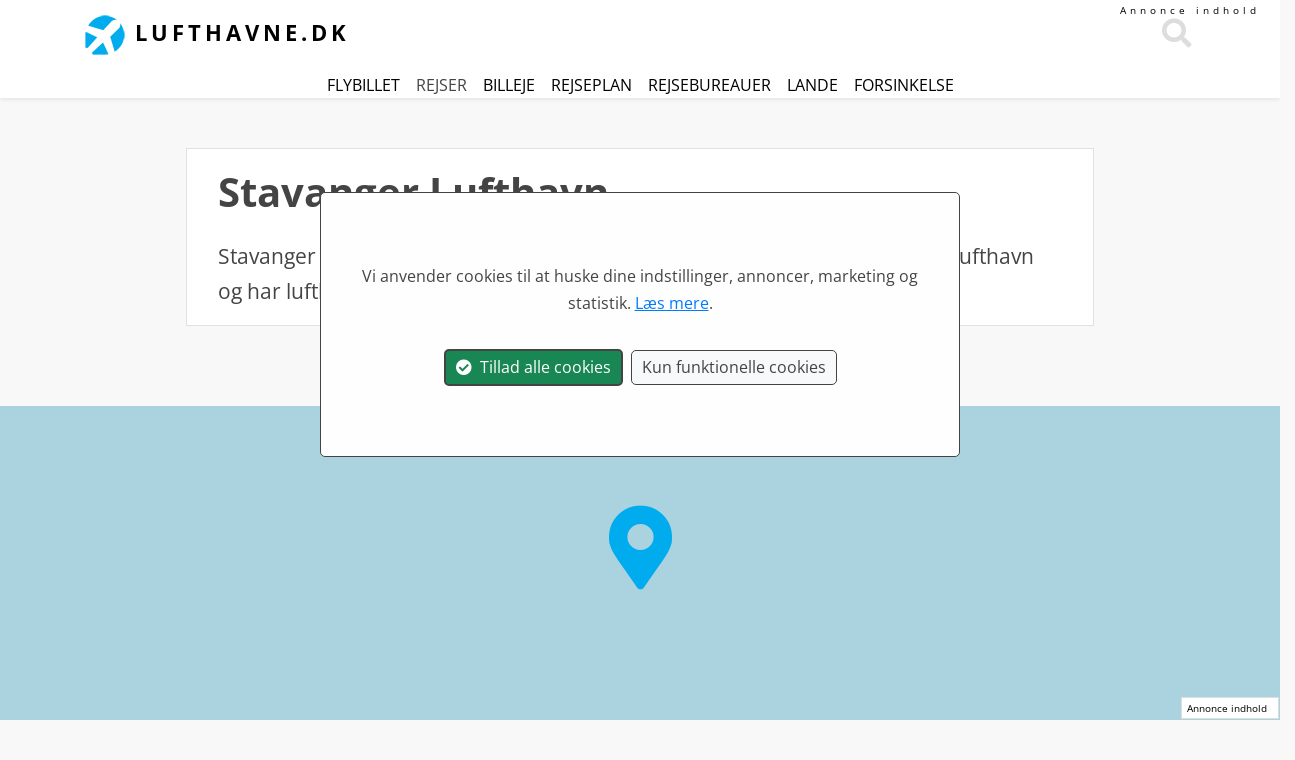

--- FILE ---
content_type: text/html; charset=utf-8
request_url: https://www.lufthavne.dk/no/stavanger-lufthavn.aspx
body_size: 7657
content:

<!DOCTYPE html>
<html lang="da">

    <head id="ctl00_Head1" itemscope="" itemtype="http://schema.org/WebSite"><meta charset="utf-8" /><meta http-equiv="X-UA-Compatible" content="IE=edge" /><meta name="viewport" content="width=device-width, initial-scale=1.0" /><meta http-equiv="content-type" content="text/html; charset=utf-8" /><meta http-equiv="pragma" content="no-cache" /><meta http-equiv="expires" content="tue, 01 jan 1980 1:00:00 gmt" />
	<meta http-equiv="Content-Language" content="DA" />
     <meta http-equiv="X-UA-Compatible" content="IE=edge" /><meta name="viewport" content="width=device-width, initial-scale=1" />
    <meta name="author" content="Lufthavne.dk" />
    <meta itemprop="name" content="Lufthavne.dk" />
     <meta property="og:title" content="Stavanger Lufthavn (SVG) på kort - Lufthavne.dk" />
     <meta property="og:url" content="http://www.lufthavne.dk/no/stavanger-lufthavn.aspx" />
     <meta property="og:type" content="page" />
     <meta property="og:site_name" content="Lufthavne.dk" />
     <meta property="og:locale" content="da_DK" />
     <meta property="og:description" content="Se oplysninger om Stavanger Lufthavn (SVG) i Norge. Se Stavanger Lufthavn på kort." />
   <meta property="og:image" content="https://www.lufthavne.dk/grafik/lufthavne.jpg" />
  <title>
	Stavanger Lufthavn (SVG) på kort - Lufthavne.dk
</title><link rel="canonical" href="https://www.lufthavne.dk/no/stavanger-lufthavn.aspx" /><link rel="stylesheet" href="/css/fast.css?v=69" />
         <script src="/js/fast.js?v=69"></script>
        <link rel="alternate" hreflang="sv" href="https://www.flygplatser.io/no/stavanger-flygplats.aspx" /><link rel="alternate" hreflang="no" href="https://www.flyplasser.io/no/stavanger-flyplass.aspx" /><link rel="alternate" hreflang="de" href="https://www.flughäfen.io/no/flughafen-stavanger.aspx" /><link rel="alternate" hreflang="en" href="https://www.airports.dk/no/stavanger-airport.aspx" /><link rel="apple-touch-icon" sizes="180x180" href="/apple-touch-icon.png?v=1" /><link rel="icon" type="image/png" sizes="32x32" href="/favicon-32x32.png?v=1" /><link rel="icon" type="image/png" sizes="16x16" href="/favicon-16x16.png?v=1" /><link rel="manifest" href="/site.webmanifest?v=1" /><link rel="mask-icon" href="/safari-pinned-tab.svg" color="#5bbad5" /><meta name="msapplication-TileColor" content="#2b5797" /><meta name="theme-color" content="#ffffff" /><script>
  $(document).ready(function () {
setTimeout(function () { showHideCookieAcceptModal('DA','Vi anvender cookies til at huske dine indstillinger, annoncer, marketing og statistik. <a href="/persondata.aspx"><u>Læs mere</u></a>.'); }, 1000);
});
</script>

     <link rel="stylesheet" type="text/css" href="/css/MarkerCluster.css" />
    <link rel="stylesheet" type="text/css" href="/css/MarkerCluster.Default.css" />
         <script src="/js/LeafletGeodesic.js"></script>
     <script src="/js/leaflet.markercluster.js"></script>
<script type="application/ld+json">
{
"@context": "http://schema.org",
"@type": "BreadcrumbList",
"itemListElement": [{
"@type": "ListItem",
"position": 1,"item": {
"@id": "https://www.lufthavne.dk/",
"name": "Forsiden"
}
}
,{
"@type": "ListItem",
"position": 2,"item": {
"@id": "https://www.lufthavne.dk/lufthavne-norge.aspx",
"name": "Norge"
}
}
,{
"@type": "ListItem",
"position": 3,"item": {
"@id": "https://www.lufthavne.dk/no/stavanger-lufthavn.aspx",
"name": "Stavanger Lufthavn"
}
}
]
}
</script>
<meta name="description" content="Se oplysninger om Stavanger Lufthavn (SVG) i Norge. Se Stavanger Lufthavn på kort." /><meta name="keywords" content="Stavanger Lufthavn,SVG,Norge" /></head>
      <body>
  
         
          <nav id="navtop" class="navbar navbar-inverse bg-white fixed-top">




  <div class="container">
    <a class="navbar-brand logo" title="Lufthavne.dk - Lufthavne i verden" href="https://www.lufthavne.dk"><img src="/grafik/lufthavne.png" class="img-responsive img-fluid" /> <span class="d-none d-sm-inline">Lufthavne.dk</span></a>
  

     
   


      



<div>
   
      <a class="nazv-link text70 text-nowrap pointer" onclick="doSearch();"><i class="fas fa-search text-darkghost fa-2x"></i></a>

       <button class="navbar-toggler navbar-light d-lg-none" type="button" data-toggle="collapse" data-target="#navbarCollapse">
        <span class="navbar-toggler-icon"></span>
    </button>

    </div>
  </div>

    
   
           <div class="navbar navbar-dark collapse navbar-collapse bg-white" id="navbarCollapse">
               
           <div class="container">
        <ul class="navbar-nav ml-auto">
              <li class="nav-item">
                   <a class="navz-link text70 text-nowrap text-uppercase" href="/findflight.aspx" title="Flybillet">Flybillet</a>
            </li>
                <li class="nav-item">
                   <span class="navz-link text70 text-nowrap text-uppercase pointer"  onclick="setTimeout(function(){window.open('https://pakkerejser.lufthavne.dk/charter','_blank');},1);return false;" title="Pakkerejser">Rejser</span>
            </li>
               <li class="nav-item">
                   <a class="navz-link text70 text-nowrap text-uppercase" href="/findcar.aspx" title="Billeje">Billeje</a>
            </li>
            <li class="nav-item">
                <a class="nav-lzink text70 text-nowrap text-uppercase" href="/lande.aspx" title="Lande">Lande</a>
              
            </li>
            <li class="nav-item">
               <a class="nav-lzink text70 text-nowrap text-uppercase" href="/RoutePlan.aspx" title="Rejseplan">Rejseplan</a>
            </li>
               <li class="nav-item">
               <a class="nav-lzink text70 text-nowrap text-uppercase" href="/rejsebureauer" title="Rejsebureauer">Rejsebureau</a>
            </li>
         

             
     <li class="nav-item">
             
    
            </li>
        
        </ul>
               
 </div>         
                 </div>


         <div style="z-index:11000:padding-left: 5px;padding-right: 5px;font-size: 12px;position: fixed; top: 1px;right:1px;background-color:#ffffff;color: #000000;"> <small>Annonce indhold</small>&nbsp;&nbsp;</div>
  
</nav>
 
  <form method="post" action="./stavanger-lufthavn.aspx" id="aspnetForm" autocomplete="off">
<div class="aspNetHidden">
<input type="hidden" name="__VIEWSTATE" id="__VIEWSTATE" value="4/I0amhx1Jgn9N11zotTXft7Lo2FYvQ0deWNi93HQDRPC91/+sRRJubbWwv9ZdcfOfT0dcKxTZTrABeLXy+2o34JBPjj23QMc+9dNhn2pSA=" />
</div>

<div class="aspNetHidden">

	<input type="hidden" name="__VIEWSTATEGENERATOR" id="__VIEWSTATEGENERATOR" value="636E9744" />
	<input type="hidden" name="__VIEWSTATEENCRYPTED" id="__VIEWSTATEENCRYPTED" value="" />
</div>
      <div id="searchtop" class="d-none container-full shadow-sm" style="z-index: 200000 !important; background-color: #ffffff;padding-top:75px;padding-bottom:20px;border-bottom: 1px solid #dddddd;"><div class="container"><div class="row top10"><div class="top10 col-10 offset-1 col-sm-12 offset-sm-0 text-center"><div class="ui-widget z10000"><input id="pSearchStart" forcus="true" onfocus="this.select()" tabindex="0" class="form-control form-control-lg d-inline-block " spellcheck="false" type="text" placeholder="Søg lufthavn eller land..." autofocus/><input id="pSearchStartVal" name="s" type="hidden" /></div></div></div></div></div>

         

               
             <div class="topbar px-5 text-center d-none d-lg-inline shadow-sm" id="topbar">
              <a title="Find flybilletter" data-toggle="tooltip" data-placement="bottom" class="nolink text-black text-uppercase" href="/findflight.aspx" class="">Flybillet</a>&nbsp;&nbsp;&nbsp;&nbsp;<span class="nolink text-black text-uppercase pointer" title="Find rejser" data-toggle="tooltip" data-placement="bottom" onclick="setTimeout(function(){window.open('https://pakkerejser.lufthavne.dk/charter','_self');},1);return false;">Rejser</span>&nbsp;&nbsp;&nbsp;&nbsp;<a class="nolink text-black text-uppercase" href="/findcar.aspx" class="" title="Find billeje" data-toggle="tooltip" data-placement="bottom" >Billeje</a>&nbsp;&nbsp;&nbsp;&nbsp;<a class="nolink text-black text-uppercase " href="/routeplan.aspx" title="Planlæg rejsen" data-toggle="tooltip" data-placement="bottom" >Rejseplan</a>&nbsp;&nbsp;&nbsp;&nbsp;<a class="nolink text-black text-uppercase " href="/rejsebureauer" title="Rejsebureauer" data-toggle="tooltip" data-placement="bottom" >Rejsebureauer</a>&nbsp;&nbsp;&nbsp;&nbsp;<a class="nolink text-black text-uppercase " href="/lande.aspx" title="Lande" data-toggle="tooltip" data-placement="bottom" >Lande</a>&nbsp;&nbsp;&nbsp;&nbsp;<a class="nolink text-black text-uppercase " href="/flyforsinkelse.aspx" title="Flyforsinkelse" data-toggle="tooltip" data-placement="bottom" >Forsinkelse</a>
                        </div>
    


        <div id="breadcontain" class="xcontainer pt-5">
            <div class="row"><div class="p-3 offset-lg-1">
  <div class="bread" id="breadcrumb"><a title="Forsiden" href="/">Forsiden</a>  &raquo;  <a title="Lufthavne Norge" href="/lufthavne-norge.aspx">Norge</a>  &raquo;  <b>Stavanger Lufthavn</b><br /></div>
</div></div></div>
      <input type="hidden" name="varAddress" id="varAddress" value="" />
        

    <style>        body {background-color: #f8f8f8;
        }


      
    </style>
 
    <div class="container-full" style="background-color:#f8f8f8;">
    
    <div class="xcontainer">
       <div class="row mb-5">
           
           <div class="p-3 col-xl-10  text-left offset-xl-1 mt-3 bg-whitexs xborder">

                  <div class="p-3 p-lg-0 mt-3 ">

         <div class="row "><div class="col-12 col-lg-10 offset-lg-1 bg-white border p-3"><div class="col-lg-10"><h2 class=""><div>Stavanger Lufthavn</div></h2></div><div class="col-lg-12">Stavanger Lufthavn ligger i <a title="Lufthavne Norge" href="/lufthavne-norge.aspx">Norge</a> (Stavanger) ca. 556 kilometer fra Kastrup Lufthavn og har lufthavnskoden SVG.</div></div><div class="col-12 col-xl-10 offset-xl-1"><div id="inlinead3" class="mt-3 text-center"></div></div></div><div class="row xtop50" id="map"></div>




            
  </div>
    
         </div>
             
</div>


      <div class="container">
     
  
            </div>
    <div id="map-wrapper">
        <div id="kort">
        
       

        <div class="text-center pad100">
        <i class="fas fa-map-marker-alt text-brand fa-4x pointer" onclick="initMyMap();return false;"></i>
     </div></div>
       
             <div id="button-wrapper" class="btn-wrapper-absolute">
                     <div class="d-inline-block ml-2" id="admapcontent" style="pointer-events: auto;">
               
                                                </div>

                 </div>
        
             <div id="hotel-button-wrapper" class="hotel-wrapper-absolute">
           
                
               

                  
      
               
                 </div>
           
    
        </div>
         <input type="hidden" id="sideadiid" value="SVG" />

    <div class="xcontainer pb-5 mb-5"><div class="row"><div class="d-none d-lg-inline-block col-lg-2 text-left"><div class="p-2 mt-5 pl-5 pt-5 sticky-top" id="index"><div class="pt-5 text90"><br /><br /><a class="nolink text-muted text90 anchor-link" href="#kort" title="Kort">&raquo; Kort</a><br /><a class="nolink text-muted text90 anchor-link" href="#facts" title="Fakta">&raquo; Fakta</a><br /><a class="nolink text-muted text90 anchor-link" href="#citycenter" title="Centrum">&raquo; Centrum</a><br /><a class="nolink text-muted text90 anchor-link" href="#distances" title="Afstand">&raquo; Afstand</a><br /><a class="nolink text-muted text90 anchor-link" href="#flighttime" title="Flyvetid">&raquo; Flyvetid</a><br /><a class="nolink text-muted text90 anchor-link" href="#cities" title="Byer">&raquo; Byer</a><br /></div></div></div><div class="col-12 col-lg-8"><div class="mt-3" id="inlinead1" data-id="3"></div><div class="container mt-5" id="facts"><div Class="row"><div Class="col-12 col-lg-12 routebox text90">
<div class="row"><div class="col-12 col-md-1 d-none d-md-inline"><img src="/css/images/fly.png" alt="Fly" /></div><div Class="col-10 col-md-11 text130"><b>Om Stavanger Lufthavn</span></b></div></div><div class="collapse show" id="colEx2"><div Class="row"><div class="col-12 col-md-10 offset-md-1 pt-5"><table class="table table-striped"><tbody><tr><td><b>Placering: </b></td><td>Stavanger, Norge</td></tr><td><b>IATA:  </b></td><td>SVG</td></tr><tr><td><b>ICAO:</b></td><td>ENZV</td></tr><tr><td><b>Tidszone: </b></td><td>Europe/Oslo -  UTC +1</td></tr></tbody></table></div></div></div></div></div></div><div class="container mt-5" id="citycenter"><div class="row"><div class="col-12 col-lg-12 routebox text90">
<div class="row"><div class="col-12 col-md-1 d-none d-md-inline"><img src="/css/images/car.png" alt="Bil" /></div><div class="col-10 col-md-11 text130"><b>Stavanger Lufthavn Centrum</span></b></div></div><div class="collapse show" id="colEx2"><div class="row"><div class="col-12 col-md-10 offset-md-1 pt-3"><b>Hvor langt ligger Stavanger Lufthavn fra Stavanger centrum?</b><br />Der er ca. 12 kilometer til Stavanger centrum fra Stavanger Lufthavn. Køreturen tager ca. 18 minutter i bil.<br /><br /><div class="" id="bpform"><span class="text-blue strong pointer"  onclick="setTimeout(function(){window.open('https://autoeurope.tp.st/w1rtIdLr', '_blank');},1);return false" title="Lej bil i Stavanger Lufthavn">Lej en bil fra Stavanger Lufthavn</span></div><br /><br /></div></div></div></div></div></div><div class="container mt-5" id="distances"><div class="row"><div class="col-12 col-lg-12 routebox text90">
<div class="row"><div class="col-12 col-md-1 d-none d-md-inline"><img src="/css/images/fly.png" alt="Fly" /></div><div class="col-10 col-md-11 text130"><b>Afstande til Stavanger Lufthavn fra Danmark</span></b></div></div><div class="collapse show" id="colEx2"><div class="row"><div class="col-12 col-md-10 offset-md-1 pt-5"><b class="text-muted">Hvor langt er der fra Danmark til Stavanger Lufthavn?</b><br />Der er ca. 556 kilometer fra København til Stavanger Lufthavn.<br /><br /><table class="table table-striped"><thead><tr><th>Afrejse lufthavn</th><th>Afstand</th><th></th></tr></thead><tbody><tr><td>Kastrup Lufthavn (CPH)</td><td>ca. 556 kilometer</td><td><a class="btn btn-sm btn-outline-secondary" href="/routeplan.aspx?x=1&r1=CPH,SVG" title="Se kort">Se kort</a></td></tr><tr><td>Billund Lufthavn (BLL)</td><td>ca. 408 kilometer</td><td><a class="btn btn-sm btn-outline-secondary" href="/routeplan.aspx?x=1&r1=BLL,SVG" title="Se kort">Se kort</a></td></tr><tr><td>Aalborg Lufthavn (AAL)</td><td>ca. 318 kilometer</td><td><a class="btn btn-sm btn-outline-secondary" href="/routeplan.aspx?x=1&r1=AAL,SVG" title="Se kort">Se kort</a></td></tr></tbody></table></div></div></div></div></div></div><div class="container mt-5" id="flighttime"><div class="row"><div class="col-12 col-lg-12 routebox text90">
<div class="row"><div class="col-12 col-md-1 d-none d-md-inline"><img src="/css/images/fly.png" alt="Fly" /></div><div class="col-10 col-md-11 text130"><b>Flyvetid til Stavanger Lufthavn fra Danmark</span></b></div></div><div class="collapse show" id="colEx2"><div class="row"><div class="col-12 col-md-10 offset-md-1 pt-5"><b class="text-muted">Hvor langt tager det at flyve fra Danmark til Stavanger Lufthavn?</b><br />Det tager ca.  1 time  og 25 minutter at flyve til Stavanger Lufthavn med direkte fly fra København.<br /><br /><table class="table table-striped"><thead><tr><th>Afrejse lufthavn</th><th>Flyvetid</th><th></th></tr></thead><tbody><tr><td>Kastrup Lufthavn (CPH)</td><td>Ca.  1 time  og 25 minutter</td><td><a class="btn btn-sm btn-outline-secondary" href="/routeplan.aspx?x=1&r1=CPH,SVG" title="Se kort">Se kort</a></td></tr><tr><td>Billund Lufthavn (BLL)</td><td>Ca.  1 time  og 15 minutter</td><td><a class="btn btn-sm btn-outline-secondary" href="/routeplan.aspx?x=1&r1=BLL,SVG" title="Se kort">Se kort</a></td></tr><tr><td>Aalborg Lufthavn (AAL)</td><td>Ca.  1 time  og 5 minutter</td><td><a class="btn btn-sm btn-outline-secondary" href="/routeplan.aspx?x=1&r1=AAL,SVG" title="Se kort">Se kort</a></td></tr></tbody></table></div></div></div></div></div></div><div class="container mt-5" id="cities"><div Class="row"><div Class="col-12 col-lg-12 routebox text90">
<div class="row"><div class="col-12 col-md-1 d-none d-md-inline"><img src="/css/images/city.png" alt="By" /></div><div Class="col-10 col-md-11 text130"><b>Byer nær Stavanger Lufthavn</span></b></div></div><div class="collapse show" id="colEx2"><div Class="row"><div class="col-12 col-md-10 offset-md-1 pt-5"><b class="text-muted">Hvilke byer ligger i nærheden af ​​Stavanger Lufthavn?</b><br />Følgende større byer ligger inden for en radius af 50 km fra Stavanger Lufthavn.<br /><br /><table class="table table-striped"><thead><tr><th>By</th><th>Afstand</th><th></th></tr></thead><tbody><tr><td><a href="/lufthavne-stavanger.aspx" title="Lufthavne nær Stavanger">Stavanger</a></td><td>Ca. 12 km</td><td><a Class="btn btn-sm btn-outline-secondary" href="/lufthavne-stavanger.aspx" title="Andre lufthavne nær Stavanger">Andre lufthavne</a></td></tr><br /></tbody></table><br /><div Class="text-center"><small Class="text90"><em>* Afstande beregnet i lige linie. Afstand i bil kan være længere.</em></small></div></div></div></div></div></div></div></div></div></div>

    <script>
 var mapCenterLong=5.631;

 var mapCenterLat=58.88;

                               
                var zoomLevel = 8;

     var maxZoomLevel = 12;

     
     var cords;
var done=false;
function initMyMap() {
if(done==false){
done = true;

$.getJSON('/ajax/getCords.aspx?v=2&s=&a=476&alid=1913&g=4f314a',function(json){
cords=json;
beginMapNext('55.6180236','12.650762','Kastrup Lufthavn (CPH)',0,0,'4f314a','SVG','');


}); 
}
}



      

 </script>

   
    <div class="modal" id="myModal">
  <div class="modal-dialog">
    <div class="modal-content">

    
      <div class="modal-body text-center" id="modstart">
    

      </div>

   

    </div>
  </div>
</div>

  </form>
  




   <div class="container-fluid">
     </div>
<footer class="container-fluid pad50 border-top">

  <div class="container text-center">
                <div class="row">
                    <div class="col-12 col-sm-12 col-md-12 col-lg-12">
                      
                        <a href="#" title="Til top">
                     <i id="bottom" class="fa fa-chevron-circle-up fa-3x text-white" aria-hidden="true"></i>
                  </a>
 
                        <br />
                    </div>
  
                 </div>
                 </div>
                 
                 <div class="container">
                 <div class="row">
              
                  
                     
                     
                            <div class="footer-list col-12 col-lg-3 text-center text-lg-left top20">
                                    <div class="text-brand strong text90">Destinationer</div>
                             <ul class="list-unstyled text80">
                              <li><a href="/lande.aspx">Lande</a></li>
                              <li><a  href="/findflight.aspx" title="Flybillet">Flybillet</a></li>
                                <li><a href="/ferieomrader.aspx">Ferieområder</a></li>
                                      <li><a href="/routeplan.aspx">Rejseplan</a></li>
                                 <li><a href="/cities.aspx">Steder</a></li>
                                      <li><a href="/capitals.aspx">Hovedstæder</a></li>
                                  <li><a href="/stadiums.aspx">Stadions</a></li>
                      </ul>
                          </div>


                                <div class="footer-list col-12 col-lg-3 text-center text-lg-left top20">

                                               <div class="text-brand strong text90">Generelt</div>
                             <ul class="list-unstyled text80">
                              <li><a href="/kontakt.aspx">Kontakt</a></li>
                              <li><a  href="/Persondata.aspx" title="Persondata">Persondata politik</a> <img  alt="Cookie information" src="/grafik/cookies.png" /></li>
                               <li><a  href="/Om-lufthavne.aspx">Om lufthavne.dk</a></li>
                                
                                   <li><a  title="Blog" href="/blog.aspx">Blog</a></li>
                             <li><a  title="RSS" href="/rss.aspx">Rss</a></li>
                             
                               
                            
                      </ul>


                              
                          </div>

                                  <div class="footer-list col-12 col-lg-3 text-center text-lg-left top20">

                                         
                           

                                    <div class="text-brand strong text90">Samarbejde</div>
                             <ul class="list-unstyled text80">
                             
                              <li><a  href="/annoncering.aspx">Annoncering</a></li>
                            <li><a  title="Arbejd hos os" href="/job.aspx">Job</a></li>
                                <li><a href="/vi-soger-bloggere.aspx" target="_blank" rel="nofollow">Vi søger bloggere</a></li>
                              
                      </ul>
                          </div>



                              <div class="footer-list col-12 col-lg-3 text-center top20">
                                

                               <img src="/grafik/logo.png" /><div class="text-darkghost top10 text80"><span class="sub-info">Verdens lufthavne på kort</span></div>



                                  
                          </div>

                     
                     
                     
                 
                     
            
               
                 
                

                        
                






                     
                        









                </div>
               
                <div class="col-12 col-sm-12 col-md-12 col-lg-12">
                <div class="text-center"> 
                      <div class="disclaimer text-darkgrey">Uofficiel guide. Kun til underholdningsbrug. Forbehold for fejl.</div>
                 
                   <span style="color: #444444; font-size: 10px;"></span>




                </div>
                </div>


    
                            <div class="footer-list col-12 text-center">
                                       &nbsp;<a href="https://www.flygplatser.io/no/stavanger-flygplats.aspx" title="Stavanger Flygplats på en karta"><span class="flag-icon flag-icon-se"></span></a>&nbsp;<a href="https://www.flyplasser.io/no/stavanger-flyplass.aspx" title="Stavanger Flyplass på et kart"><span class="flag-icon flag-icon-no"></span></a>&nbsp;<a href="https://www.flughäfen.io/no/flughafen-stavanger.aspx" title="Flughafen Stavanger auf einer Karte"><span class="flag-icon flag-icon-de"></span></a>&nbsp;<a href="https://www.airports.dk/no/stavanger-airport.aspx" title="Stavanger Airport on map"><span class="flag-icon flag-icon-gb"></span></a>
                                
                          </div>


                    
                       



                </div>
                <div class="col-xs-12 col-sm-12 col-md-12 col-lg-12">
                <div class="text-center">
    <br /><br /></div>
                </div>
      <div style="z-index:110000;padding-left: 5px;padding-right: 5px;font-size: 12px;position: fixed; bottom: 1px;right:1px;background-color:#ffffff;border:1px solid #dddddd;color: #000000;"> <small>Annonce indhold</small>&nbsp;&nbsp;</div>

</footer>

           


<script>
$(document).ready(function(){
  $('[data-toggle="tooltip"]').tooltip();
});
       

    lang=1;

</script>


   

    
    
      <div class="text-center" style="display: none; background-color: #f8f8f8;padding:10xp;color: #000000; position: fixed; border: 1px solid #dddddd;z-index:10000;bottom: 0px; width:100%;height:75px;padding-left: 20px;padding-top: 10px;font-size:14px;" id="maplinkdiv"><div class="pointer" style="position:absolute;right:5px;top:2px;" onclick="$('#maplinkdiv').hide();">X</div><span><span><b id="maplinktext">DEL KORTET:</b></span><br /><input type="text" style="width: 60%;background-color: #f8f8f8;border:0;" value="" id="maplink" onfocus="this.select();document.getElementById('maplinktext').innerHTML='LINK KOPIERET';copytext('maplink');"></div>
          

</body>

 

   <script>
    disableHotels='1';
enableHotelsBtn = '0';


$('body').on('click', '[data-toggle="modal"]', function () {

    var strURL = '/ajax/getStart.aspx';

    $.ajax({
        url: strURL, timeout: 30000, cache: false, success: function (data) {
            if (data.length > 0) {
                $('#modstart').html(data);

            }
        }
    });



});  
   </script>

   



 
    
</html>

--- FILE ---
content_type: text/css
request_url: https://www.lufthavne.dk/css/MarkerCluster.Default.css
body_size: 97
content:
.marker-cluster-small {
	background-color: rgba(181, 226, 140, 0.6);
	}
    .marker-cluster-small div {
        background-color: rgba(0, 0, 0, 0.6);
        color: #ffffff;
    }

.marker-cluster-medium {
	background-color: rgba(241, 211, 87, 0.6);
	}
    .marker-cluster-medium div {
        background-color: rgba(0, 0,0, 0.6);
        color: #ffffff;
    }

.marker-cluster-large {
	background-color: rgba(253, 156, 115, 0.6);
	}
.marker-cluster-large div {
	background-color: rgba(0, 0, 0, 0.6);
    color: #ffffff;
	}

	/* IE 6-8 fallback colors */
.leaflet-oldie .marker-cluster-small {
	background-color: rgb(181, 226, 140);
	}
.leaflet-oldie .marker-cluster-small div {
	background-color: rgb(110, 204, 57);
	}

.leaflet-oldie .marker-cluster-medium {
	background-color: rgb(241, 211, 87);
	}
.leaflet-oldie .marker-cluster-medium div {
	background-color: rgb(240, 194, 12);
	}

.leaflet-oldie .marker-cluster-large {
	background-color: rgb(253, 156, 115);
	}
.leaflet-oldie .marker-cluster-large div {
	background-color: rgb(241, 128, 23);
}

.marker-cluster {
	background-clip: padding-box;
	border-radius: 20px;
	}
.marker-cluster div {
	width: 30px;
	height: 30px;
	margin-left: 5px;
	margin-top: 5px;

	text-align: center;
	border-radius: 15px;
	font: 12px "Helvetica Neue", Arial, Helvetica, sans-serif;
	}
.marker-cluster span {
	line-height: 30px;
	}